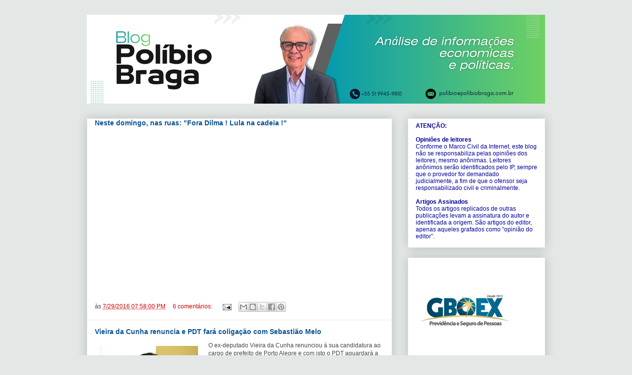

--- FILE ---
content_type: text/html; charset=UTF-8
request_url: https://polibiobraga.blogspot.com/b/stats?style=BLACK_TRANSPARENT&timeRange=ALL_TIME&token=APq4FmBxi-KZVlhrwB8t8MbHDWuYazClxBR8zLiAwmhqVaZV9S70z-Ft2g3Nl-qsnXe4MJoPkbwC7QtvXtohlDw5yNrh154Bzw
body_size: -8
content:
{"total":163759641,"sparklineOptions":{"backgroundColor":{"fillOpacity":0.1,"fill":"#000000"},"series":[{"areaOpacity":0.3,"color":"#202020"}]},"sparklineData":[[0,32],[1,43],[2,47],[3,42],[4,54],[5,48],[6,48],[7,21],[8,20],[9,22],[10,81],[11,67],[12,100],[13,22],[14,55],[15,24],[16,25],[17,27],[18,25],[19,26],[20,28],[21,44],[22,35],[23,42],[24,40],[25,35],[26,28],[27,22],[28,18],[29,17]],"nextTickMs":3098}

--- FILE ---
content_type: text/html; charset=utf-8
request_url: https://www.google.com/recaptcha/api2/aframe
body_size: 268
content:
<!DOCTYPE HTML><html><head><meta http-equiv="content-type" content="text/html; charset=UTF-8"></head><body><script nonce="i1JU_C27GAvjIxuXgcOyuw">/** Anti-fraud and anti-abuse applications only. See google.com/recaptcha */ try{var clients={'sodar':'https://pagead2.googlesyndication.com/pagead/sodar?'};window.addEventListener("message",function(a){try{if(a.source===window.parent){var b=JSON.parse(a.data);var c=clients[b['id']];if(c){var d=document.createElement('img');d.src=c+b['params']+'&rc='+(localStorage.getItem("rc::a")?sessionStorage.getItem("rc::b"):"");window.document.body.appendChild(d);sessionStorage.setItem("rc::e",parseInt(sessionStorage.getItem("rc::e")||0)+1);localStorage.setItem("rc::h",'1768774859629');}}}catch(b){}});window.parent.postMessage("_grecaptcha_ready", "*");}catch(b){}</script></body></html>